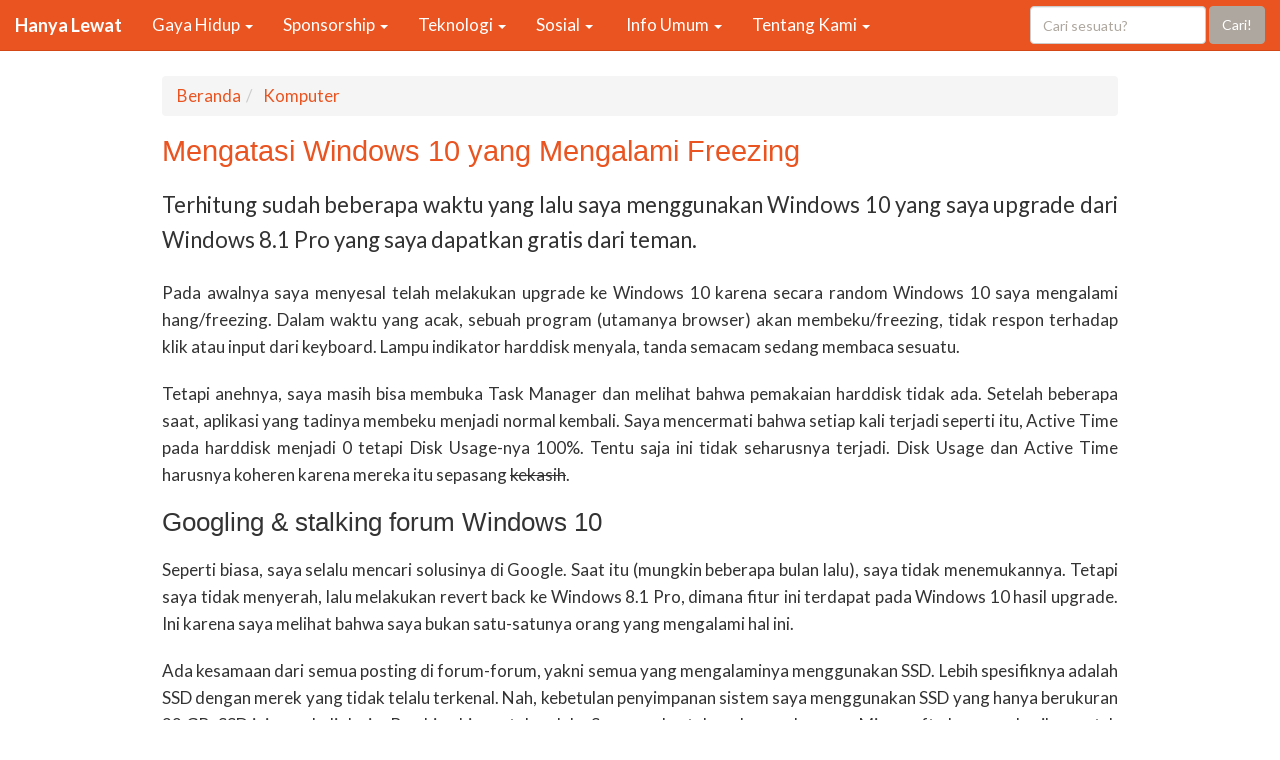

--- FILE ---
content_type: text/html; charset=UTF-8
request_url: https://hanyalewat.com/20164526-mengatasi-windows-10-yang-mengalami-freezing
body_size: 16332
content:
<!DOCTYPE html>
<html lang="en-US">
<head>
	<title>Mengatasi Komputer Windows 10 yang Lag/Freezing - HLDC</title>
	<meta name="viewport" content="width=device-width, initial-scale=1.0">
	<meta http-equiv="Content-Type" content="text/html; charset=UTF-8" />
	<meta http-equiv="Content-language" content="en-US" />
	<meta name="geo.country" content="ID" />
	<link rel="profile" href="http://gmpg.org/xfn/11" />
	<meta name='robots' content='index, follow, max-image-preview:large, max-snippet:-1, max-video-preview:-1' />

	<!-- This site is optimized with the Yoast SEO plugin v26.7 - https://yoast.com/wordpress/plugins/seo/ -->
	<meta name="description" content="Komputer Windows 10 anda sering hang/freezing tanpa sebab? Kemungkinan ada masalah dengan setting AHCI-nya." />
	<link rel="canonical" href="https://hanyalewat.com/20164526-mengatasi-windows-10-yang-mengalami-freezing" />
	<meta property="og:locale" content="en_US" />
	<meta property="og:type" content="article" />
	<meta property="og:title" content="Mengatasi Komputer Windows 10 yang Lag/Freezing - HLDC" />
	<meta property="og:description" content="Komputer Windows 10 anda sering hang/freezing tanpa sebab? Kemungkinan ada masalah dengan setting AHCI-nya." />
	<meta property="og:url" content="https://hanyalewat.com/20164526-mengatasi-windows-10-yang-mengalami-freezing" />
	<meta property="og:site_name" content="Hanya Lewat" />
	<meta property="article:publisher" content="https://www.facebook.com/hanyalewatblog" />
	<meta property="article:published_time" content="2016-01-10T00:07:25+00:00" />
	<meta property="article:modified_time" content="2024-12-24T02:34:48+00:00" />
	<meta property="og:image" content="https://hanyalewat.com/wp-content/uploads/2015/08/registry-editor-msi.jpg" />
	<meta property="og:image:width" content="694" />
	<meta property="og:image:height" content="522" />
	<meta property="og:image:type" content="image/jpeg" />
	<meta name="author" content="Iwan R." />
	<meta name="twitter:card" content="summary_large_image" />
	<meta name="twitter:creator" content="@IwanRestiono" />
	<meta name="twitter:site" content="@HanyaLewat" />
	<meta name="twitter:label1" content="Written by" />
	<meta name="twitter:data1" content="Iwan R." />
	<meta name="twitter:label2" content="Est. reading time" />
	<meta name="twitter:data2" content="3 minutes" />
	<script type="application/ld+json" class="yoast-schema-graph">{"@context":"https://schema.org","@graph":[{"@type":"Article","@id":"https://hanyalewat.com/20164526-mengatasi-windows-10-yang-mengalami-freezing#article","isPartOf":{"@id":"https://hanyalewat.com/20164526-mengatasi-windows-10-yang-mengalami-freezing"},"author":{"name":"Iwan R.","@id":"https://hanyalewat.com/#/schema/person/81fa8f517beaa55c45494f28e0c598a9"},"headline":"Mengatasi Windows 10 yang Mengalami Freezing","datePublished":"2016-01-10T00:07:25+00:00","dateModified":"2024-12-24T02:34:48+00:00","mainEntityOfPage":{"@id":"https://hanyalewat.com/20164526-mengatasi-windows-10-yang-mengalami-freezing"},"wordCount":533,"commentCount":13,"publisher":{"@id":"https://hanyalewat.com/#organization"},"image":{"@id":"https://hanyalewat.com/20164526-mengatasi-windows-10-yang-mengalami-freezing#primaryimage"},"thumbnailUrl":"https://hanyalewat.com/wp-content/uploads/2015/08/registry-editor-msi.jpg","keywords":["Windows 10"],"articleSection":["Komputer"],"inLanguage":"en-US","potentialAction":[{"@type":"CommentAction","name":"Comment","target":["https://hanyalewat.com/20164526-mengatasi-windows-10-yang-mengalami-freezing#respond"]}]},{"@type":"WebPage","@id":"https://hanyalewat.com/20164526-mengatasi-windows-10-yang-mengalami-freezing","url":"https://hanyalewat.com/20164526-mengatasi-windows-10-yang-mengalami-freezing","name":"Mengatasi Komputer Windows 10 yang Lag/Freezing - HLDC","isPartOf":{"@id":"https://hanyalewat.com/#website"},"primaryImageOfPage":{"@id":"https://hanyalewat.com/20164526-mengatasi-windows-10-yang-mengalami-freezing#primaryimage"},"image":{"@id":"https://hanyalewat.com/20164526-mengatasi-windows-10-yang-mengalami-freezing#primaryimage"},"thumbnailUrl":"https://hanyalewat.com/wp-content/uploads/2015/08/registry-editor-msi.jpg","datePublished":"2016-01-10T00:07:25+00:00","dateModified":"2024-12-24T02:34:48+00:00","description":"Komputer Windows 10 anda sering hang/freezing tanpa sebab? Kemungkinan ada masalah dengan setting AHCI-nya.","breadcrumb":{"@id":"https://hanyalewat.com/20164526-mengatasi-windows-10-yang-mengalami-freezing#breadcrumb"},"inLanguage":"en-US","potentialAction":[{"@type":"ReadAction","target":["https://hanyalewat.com/20164526-mengatasi-windows-10-yang-mengalami-freezing"]}]},{"@type":"ImageObject","inLanguage":"en-US","@id":"https://hanyalewat.com/20164526-mengatasi-windows-10-yang-mengalami-freezing#primaryimage","url":"https://hanyalewat.com/wp-content/uploads/2015/08/registry-editor-msi.jpg","contentUrl":"https://hanyalewat.com/wp-content/uploads/2015/08/registry-editor-msi.jpg","width":694,"height":522,"caption":"Registry Editor MSI Support"},{"@type":"BreadcrumbList","@id":"https://hanyalewat.com/20164526-mengatasi-windows-10-yang-mengalami-freezing#breadcrumb","itemListElement":[{"@type":"ListItem","position":1,"name":"Home","item":"https://hanyalewat.com/"},{"@type":"ListItem","position":2,"name":"Mengatasi Windows 10 yang Mengalami Freezing"}]},{"@type":"WebSite","@id":"https://hanyalewat.com/#website","url":"https://hanyalewat.com/","name":"Hanya Lewat","description":"Sekedar melihat, mendengar dan memikirkan","publisher":{"@id":"https://hanyalewat.com/#organization"},"potentialAction":[{"@type":"SearchAction","target":{"@type":"EntryPoint","urlTemplate":"https://hanyalewat.com/?s={search_term_string}"},"query-input":{"@type":"PropertyValueSpecification","valueRequired":true,"valueName":"search_term_string"}}],"inLanguage":"en-US"},{"@type":"Organization","@id":"https://hanyalewat.com/#organization","name":"Hanya Lewat Corp.","url":"https://hanyalewat.com/","logo":{"@type":"ImageObject","inLanguage":"en-US","@id":"https://hanyalewat.com/#/schema/logo/image/","url":"https://hanyalewat.com/wp-content/uploads/2013/07/hl128.png","contentUrl":"https://hanyalewat.com/wp-content/uploads/2013/07/hl128.png","width":128,"height":128,"caption":"Hanya Lewat Corp."},"image":{"@id":"https://hanyalewat.com/#/schema/logo/image/"},"sameAs":["https://www.facebook.com/hanyalewatblog","https://x.com/HanyaLewat","https://www.youtube.com/channel/UCFDYfOoH31jKBptL51CLGOg"]},{"@type":"Person","@id":"https://hanyalewat.com/#/schema/person/81fa8f517beaa55c45494f28e0c598a9","name":"Iwan R.","image":{"@type":"ImageObject","inLanguage":"en-US","@id":"https://hanyalewat.com/#/schema/person/image/","url":"https://secure.gravatar.com/avatar/5c63f22e7b059c51790f7c9684b6919a1c19742c9785be5991c6b14e77c118c2?s=96&d=mm&r=g","contentUrl":"https://secure.gravatar.com/avatar/5c63f22e7b059c51790f7c9684b6919a1c19742c9785be5991c6b14e77c118c2?s=96&d=mm&r=g","caption":"Iwan R."},"description":"Seorang yang percaya hari akhir dan mencari Tuhan melalui ilmu pengetahuan. Mengerti PHP, Wordpress dan Linux. Namun masih saja menggunakan Windows 10 sebagai sistem operasi utama. Mau tanya apa saja atau bahkan curhat sama penulis ini, hubungi saja melalui formulir kontak disini. Pasti dibalas, kok!","sameAs":["http://hanyalewat.com","https://x.com/IwanRestiono"]}]}</script>
	<!-- / Yoast SEO plugin. -->


<link rel='dns-prefetch' href='//www.googletagmanager.com' />
<link rel="alternate" title="oEmbed (JSON)" type="application/json+oembed" href="https://hanyalewat.com/wp-json/oembed/1.0/embed?url=https%3A%2F%2Fhanyalewat.com%2F20164526-mengatasi-windows-10-yang-mengalami-freezing" />
<link rel="alternate" title="oEmbed (XML)" type="text/xml+oembed" href="https://hanyalewat.com/wp-json/oembed/1.0/embed?url=https%3A%2F%2Fhanyalewat.com%2F20164526-mengatasi-windows-10-yang-mengalami-freezing&#038;format=xml" />
<style id='wp-img-auto-sizes-contain-inline-css' type='text/css'>
img:is([sizes=auto i],[sizes^="auto," i]){contain-intrinsic-size:3000px 1500px}
/*# sourceURL=wp-img-auto-sizes-contain-inline-css */
</style>
<style id='wp-block-library-inline-css' type='text/css'>
:root{--wp-block-synced-color:#7a00df;--wp-block-synced-color--rgb:122,0,223;--wp-bound-block-color:var(--wp-block-synced-color);--wp-editor-canvas-background:#ddd;--wp-admin-theme-color:#007cba;--wp-admin-theme-color--rgb:0,124,186;--wp-admin-theme-color-darker-10:#006ba1;--wp-admin-theme-color-darker-10--rgb:0,107,160.5;--wp-admin-theme-color-darker-20:#005a87;--wp-admin-theme-color-darker-20--rgb:0,90,135;--wp-admin-border-width-focus:2px}@media (min-resolution:192dpi){:root{--wp-admin-border-width-focus:1.5px}}.wp-element-button{cursor:pointer}:root .has-very-light-gray-background-color{background-color:#eee}:root .has-very-dark-gray-background-color{background-color:#313131}:root .has-very-light-gray-color{color:#eee}:root .has-very-dark-gray-color{color:#313131}:root .has-vivid-green-cyan-to-vivid-cyan-blue-gradient-background{background:linear-gradient(135deg,#00d084,#0693e3)}:root .has-purple-crush-gradient-background{background:linear-gradient(135deg,#34e2e4,#4721fb 50%,#ab1dfe)}:root .has-hazy-dawn-gradient-background{background:linear-gradient(135deg,#faaca8,#dad0ec)}:root .has-subdued-olive-gradient-background{background:linear-gradient(135deg,#fafae1,#67a671)}:root .has-atomic-cream-gradient-background{background:linear-gradient(135deg,#fdd79a,#004a59)}:root .has-nightshade-gradient-background{background:linear-gradient(135deg,#330968,#31cdcf)}:root .has-midnight-gradient-background{background:linear-gradient(135deg,#020381,#2874fc)}:root{--wp--preset--font-size--normal:16px;--wp--preset--font-size--huge:42px}.has-regular-font-size{font-size:1em}.has-larger-font-size{font-size:2.625em}.has-normal-font-size{font-size:var(--wp--preset--font-size--normal)}.has-huge-font-size{font-size:var(--wp--preset--font-size--huge)}.has-text-align-center{text-align:center}.has-text-align-left{text-align:left}.has-text-align-right{text-align:right}.has-fit-text{white-space:nowrap!important}#end-resizable-editor-section{display:none}.aligncenter{clear:both}.items-justified-left{justify-content:flex-start}.items-justified-center{justify-content:center}.items-justified-right{justify-content:flex-end}.items-justified-space-between{justify-content:space-between}.screen-reader-text{border:0;clip-path:inset(50%);height:1px;margin:-1px;overflow:hidden;padding:0;position:absolute;width:1px;word-wrap:normal!important}.screen-reader-text:focus{background-color:#ddd;clip-path:none;color:#444;display:block;font-size:1em;height:auto;left:5px;line-height:normal;padding:15px 23px 14px;text-decoration:none;top:5px;width:auto;z-index:100000}html :where(.has-border-color){border-style:solid}html :where([style*=border-top-color]){border-top-style:solid}html :where([style*=border-right-color]){border-right-style:solid}html :where([style*=border-bottom-color]){border-bottom-style:solid}html :where([style*=border-left-color]){border-left-style:solid}html :where([style*=border-width]){border-style:solid}html :where([style*=border-top-width]){border-top-style:solid}html :where([style*=border-right-width]){border-right-style:solid}html :where([style*=border-bottom-width]){border-bottom-style:solid}html :where([style*=border-left-width]){border-left-style:solid}html :where(img[class*=wp-image-]){height:auto;max-width:100%}:where(figure){margin:0 0 1em}html :where(.is-position-sticky){--wp-admin--admin-bar--position-offset:var(--wp-admin--admin-bar--height,0px)}@media screen and (max-width:600px){html :where(.is-position-sticky){--wp-admin--admin-bar--position-offset:0px}}

/*# sourceURL=wp-block-library-inline-css */
</style><style id='global-styles-inline-css' type='text/css'>
:root{--wp--preset--aspect-ratio--square: 1;--wp--preset--aspect-ratio--4-3: 4/3;--wp--preset--aspect-ratio--3-4: 3/4;--wp--preset--aspect-ratio--3-2: 3/2;--wp--preset--aspect-ratio--2-3: 2/3;--wp--preset--aspect-ratio--16-9: 16/9;--wp--preset--aspect-ratio--9-16: 9/16;--wp--preset--color--black: #000000;--wp--preset--color--cyan-bluish-gray: #abb8c3;--wp--preset--color--white: #ffffff;--wp--preset--color--pale-pink: #f78da7;--wp--preset--color--vivid-red: #cf2e2e;--wp--preset--color--luminous-vivid-orange: #ff6900;--wp--preset--color--luminous-vivid-amber: #fcb900;--wp--preset--color--light-green-cyan: #7bdcb5;--wp--preset--color--vivid-green-cyan: #00d084;--wp--preset--color--pale-cyan-blue: #8ed1fc;--wp--preset--color--vivid-cyan-blue: #0693e3;--wp--preset--color--vivid-purple: #9b51e0;--wp--preset--gradient--vivid-cyan-blue-to-vivid-purple: linear-gradient(135deg,rgb(6,147,227) 0%,rgb(155,81,224) 100%);--wp--preset--gradient--light-green-cyan-to-vivid-green-cyan: linear-gradient(135deg,rgb(122,220,180) 0%,rgb(0,208,130) 100%);--wp--preset--gradient--luminous-vivid-amber-to-luminous-vivid-orange: linear-gradient(135deg,rgb(252,185,0) 0%,rgb(255,105,0) 100%);--wp--preset--gradient--luminous-vivid-orange-to-vivid-red: linear-gradient(135deg,rgb(255,105,0) 0%,rgb(207,46,46) 100%);--wp--preset--gradient--very-light-gray-to-cyan-bluish-gray: linear-gradient(135deg,rgb(238,238,238) 0%,rgb(169,184,195) 100%);--wp--preset--gradient--cool-to-warm-spectrum: linear-gradient(135deg,rgb(74,234,220) 0%,rgb(151,120,209) 20%,rgb(207,42,186) 40%,rgb(238,44,130) 60%,rgb(251,105,98) 80%,rgb(254,248,76) 100%);--wp--preset--gradient--blush-light-purple: linear-gradient(135deg,rgb(255,206,236) 0%,rgb(152,150,240) 100%);--wp--preset--gradient--blush-bordeaux: linear-gradient(135deg,rgb(254,205,165) 0%,rgb(254,45,45) 50%,rgb(107,0,62) 100%);--wp--preset--gradient--luminous-dusk: linear-gradient(135deg,rgb(255,203,112) 0%,rgb(199,81,192) 50%,rgb(65,88,208) 100%);--wp--preset--gradient--pale-ocean: linear-gradient(135deg,rgb(255,245,203) 0%,rgb(182,227,212) 50%,rgb(51,167,181) 100%);--wp--preset--gradient--electric-grass: linear-gradient(135deg,rgb(202,248,128) 0%,rgb(113,206,126) 100%);--wp--preset--gradient--midnight: linear-gradient(135deg,rgb(2,3,129) 0%,rgb(40,116,252) 100%);--wp--preset--font-size--small: 13px;--wp--preset--font-size--medium: 20px;--wp--preset--font-size--large: 36px;--wp--preset--font-size--x-large: 42px;--wp--preset--spacing--20: 0.44rem;--wp--preset--spacing--30: 0.67rem;--wp--preset--spacing--40: 1rem;--wp--preset--spacing--50: 1.5rem;--wp--preset--spacing--60: 2.25rem;--wp--preset--spacing--70: 3.38rem;--wp--preset--spacing--80: 5.06rem;--wp--preset--shadow--natural: 6px 6px 9px rgba(0, 0, 0, 0.2);--wp--preset--shadow--deep: 12px 12px 50px rgba(0, 0, 0, 0.4);--wp--preset--shadow--sharp: 6px 6px 0px rgba(0, 0, 0, 0.2);--wp--preset--shadow--outlined: 6px 6px 0px -3px rgb(255, 255, 255), 6px 6px rgb(0, 0, 0);--wp--preset--shadow--crisp: 6px 6px 0px rgb(0, 0, 0);}:where(.is-layout-flex){gap: 0.5em;}:where(.is-layout-grid){gap: 0.5em;}body .is-layout-flex{display: flex;}.is-layout-flex{flex-wrap: wrap;align-items: center;}.is-layout-flex > :is(*, div){margin: 0;}body .is-layout-grid{display: grid;}.is-layout-grid > :is(*, div){margin: 0;}:where(.wp-block-columns.is-layout-flex){gap: 2em;}:where(.wp-block-columns.is-layout-grid){gap: 2em;}:where(.wp-block-post-template.is-layout-flex){gap: 1.25em;}:where(.wp-block-post-template.is-layout-grid){gap: 1.25em;}.has-black-color{color: var(--wp--preset--color--black) !important;}.has-cyan-bluish-gray-color{color: var(--wp--preset--color--cyan-bluish-gray) !important;}.has-white-color{color: var(--wp--preset--color--white) !important;}.has-pale-pink-color{color: var(--wp--preset--color--pale-pink) !important;}.has-vivid-red-color{color: var(--wp--preset--color--vivid-red) !important;}.has-luminous-vivid-orange-color{color: var(--wp--preset--color--luminous-vivid-orange) !important;}.has-luminous-vivid-amber-color{color: var(--wp--preset--color--luminous-vivid-amber) !important;}.has-light-green-cyan-color{color: var(--wp--preset--color--light-green-cyan) !important;}.has-vivid-green-cyan-color{color: var(--wp--preset--color--vivid-green-cyan) !important;}.has-pale-cyan-blue-color{color: var(--wp--preset--color--pale-cyan-blue) !important;}.has-vivid-cyan-blue-color{color: var(--wp--preset--color--vivid-cyan-blue) !important;}.has-vivid-purple-color{color: var(--wp--preset--color--vivid-purple) !important;}.has-black-background-color{background-color: var(--wp--preset--color--black) !important;}.has-cyan-bluish-gray-background-color{background-color: var(--wp--preset--color--cyan-bluish-gray) !important;}.has-white-background-color{background-color: var(--wp--preset--color--white) !important;}.has-pale-pink-background-color{background-color: var(--wp--preset--color--pale-pink) !important;}.has-vivid-red-background-color{background-color: var(--wp--preset--color--vivid-red) !important;}.has-luminous-vivid-orange-background-color{background-color: var(--wp--preset--color--luminous-vivid-orange) !important;}.has-luminous-vivid-amber-background-color{background-color: var(--wp--preset--color--luminous-vivid-amber) !important;}.has-light-green-cyan-background-color{background-color: var(--wp--preset--color--light-green-cyan) !important;}.has-vivid-green-cyan-background-color{background-color: var(--wp--preset--color--vivid-green-cyan) !important;}.has-pale-cyan-blue-background-color{background-color: var(--wp--preset--color--pale-cyan-blue) !important;}.has-vivid-cyan-blue-background-color{background-color: var(--wp--preset--color--vivid-cyan-blue) !important;}.has-vivid-purple-background-color{background-color: var(--wp--preset--color--vivid-purple) !important;}.has-black-border-color{border-color: var(--wp--preset--color--black) !important;}.has-cyan-bluish-gray-border-color{border-color: var(--wp--preset--color--cyan-bluish-gray) !important;}.has-white-border-color{border-color: var(--wp--preset--color--white) !important;}.has-pale-pink-border-color{border-color: var(--wp--preset--color--pale-pink) !important;}.has-vivid-red-border-color{border-color: var(--wp--preset--color--vivid-red) !important;}.has-luminous-vivid-orange-border-color{border-color: var(--wp--preset--color--luminous-vivid-orange) !important;}.has-luminous-vivid-amber-border-color{border-color: var(--wp--preset--color--luminous-vivid-amber) !important;}.has-light-green-cyan-border-color{border-color: var(--wp--preset--color--light-green-cyan) !important;}.has-vivid-green-cyan-border-color{border-color: var(--wp--preset--color--vivid-green-cyan) !important;}.has-pale-cyan-blue-border-color{border-color: var(--wp--preset--color--pale-cyan-blue) !important;}.has-vivid-cyan-blue-border-color{border-color: var(--wp--preset--color--vivid-cyan-blue) !important;}.has-vivid-purple-border-color{border-color: var(--wp--preset--color--vivid-purple) !important;}.has-vivid-cyan-blue-to-vivid-purple-gradient-background{background: var(--wp--preset--gradient--vivid-cyan-blue-to-vivid-purple) !important;}.has-light-green-cyan-to-vivid-green-cyan-gradient-background{background: var(--wp--preset--gradient--light-green-cyan-to-vivid-green-cyan) !important;}.has-luminous-vivid-amber-to-luminous-vivid-orange-gradient-background{background: var(--wp--preset--gradient--luminous-vivid-amber-to-luminous-vivid-orange) !important;}.has-luminous-vivid-orange-to-vivid-red-gradient-background{background: var(--wp--preset--gradient--luminous-vivid-orange-to-vivid-red) !important;}.has-very-light-gray-to-cyan-bluish-gray-gradient-background{background: var(--wp--preset--gradient--very-light-gray-to-cyan-bluish-gray) !important;}.has-cool-to-warm-spectrum-gradient-background{background: var(--wp--preset--gradient--cool-to-warm-spectrum) !important;}.has-blush-light-purple-gradient-background{background: var(--wp--preset--gradient--blush-light-purple) !important;}.has-blush-bordeaux-gradient-background{background: var(--wp--preset--gradient--blush-bordeaux) !important;}.has-luminous-dusk-gradient-background{background: var(--wp--preset--gradient--luminous-dusk) !important;}.has-pale-ocean-gradient-background{background: var(--wp--preset--gradient--pale-ocean) !important;}.has-electric-grass-gradient-background{background: var(--wp--preset--gradient--electric-grass) !important;}.has-midnight-gradient-background{background: var(--wp--preset--gradient--midnight) !important;}.has-small-font-size{font-size: var(--wp--preset--font-size--small) !important;}.has-medium-font-size{font-size: var(--wp--preset--font-size--medium) !important;}.has-large-font-size{font-size: var(--wp--preset--font-size--large) !important;}.has-x-large-font-size{font-size: var(--wp--preset--font-size--x-large) !important;}
/*# sourceURL=global-styles-inline-css */
</style>

<style id='classic-theme-styles-inline-css' type='text/css'>
/*! This file is auto-generated */
.wp-block-button__link{color:#fff;background-color:#32373c;border-radius:9999px;box-shadow:none;text-decoration:none;padding:calc(.667em + 2px) calc(1.333em + 2px);font-size:1.125em}.wp-block-file__button{background:#32373c;color:#fff;text-decoration:none}
/*# sourceURL=/wp-includes/css/classic-themes.min.css */
</style>
<link rel='stylesheet' id='united-css-css' href='https://hanyalewat.com/wp-content/themes/hanyalewat/assets/css/united.css' type='text/css' media='all' />
<link rel='stylesheet' id='main-style-css' href='https://hanyalewat.com/wp-content/themes/hanyalewat/style.css' type='text/css' media='all' />
<script type="text/javascript" src="https://hanyalewat.com/wp-includes/js/jquery/jquery.min.js" id="jquery-core-js"></script>
<script type="text/javascript" src="https://hanyalewat.com/wp-includes/js/jquery/jquery-migrate.min.js" id="jquery-migrate-js"></script>
<link rel="https://api.w.org/" href="https://hanyalewat.com/wp-json/" /><link rel="alternate" title="JSON" type="application/json" href="https://hanyalewat.com/wp-json/wp/v2/posts/4526" /><link rel='shortlink' href='https://hanyalewat.com/?p=4526' />

<!-- This site is using AdRotate v5.17.2 to display their advertisements - https://ajdg.solutions/ -->
<!-- AdRotate CSS -->
<style type="text/css" media="screen">
	.g { margin:0px; padding:0px; overflow:hidden; line-height:1; zoom:1; }
	.g img { height:auto; }
	.g-col { position:relative; float:left; }
	.g-col:first-child { margin-left: 0; }
	.g-col:last-child { margin-right: 0; }
	.g-1 { margin:0px 1px 1px 1px; }
	.g-2 { margin:0px 1px 1px 1px; }
	.g-3 { margin:0px 1px 1px 1px; }
	.g-4 { margin:0px 1px 1px 1px; }
	@media only screen and (max-width: 480px) {
		.g-col, .g-dyn, .g-single { width:100%; margin-left:0; margin-right:0; }
	}
</style>
<!-- /AdRotate CSS -->

<meta name="generator" content="Site Kit by Google 1.170.0" /><meta http-equiv="X-XRDS-Location" content="https://hanyalewat.com/?xrds" />
<meta http-equiv="X-Yadis-Location" content="https://hanyalewat.com/?xrds" />
<link rel='stylesheet' id='yarppRelatedCss-css' href='https://hanyalewat.com/wp-content/plugins/yet-another-related-posts-plugin/style/related.css' type='text/css' media='all' />
</head>
<body>
<!-- adnow-verification-code:bc6cb121f6e6fff7af4822ae0f46b4b2 -->
<div id="fb-root"></div>
<script>!function(e,n,t){var o,c=e.getElementsByTagName(n)[0];e.getElementById(t)||(o=e.createElement(n),o.id=t,o.src="//connect.facebook.net/en_US/sdk.js#xfbml=1&version=v2.3&appId=303936469749744",c.parentNode.insertBefore(o,c))}(document,"script","facebook-jssdk");</script>
<!--<script>window.fbAsyncInit=function(){FB.init({appId:"303936469749744",xfbml:!0,version:"v2.3"})},function(e,n,t){var o,c=e.getElementsByTagName(n)[0];e.getElementById(t)||(o=e.createElement(n),o.id=t,o.src="//connect.facebook.net/en_US/sdk.js",c.parentNode.insertBefore(o,c))}(document,"script","facebook-jssdk");</script>-->
<!-- navbar -->
<nav class="navbar navbar-fixed-top navbar-default" role="navigation">
  <div class="container-fluid">
  <!-- Brand and toggle get grouped for better mobile display -->
  <div class="navbar-header">
    <button type="button" class="navbar-toggle" data-toggle="collapse" data-target=".navbar-ex1-collapse">
      <span class="sr-only">Toggle navigation</span>
      <span class="icon-bar"></span>
      <span class="icon-bar"></span>
      <span class="icon-bar"></span>
    </button>
    <a class="navbar-brand" href="https://hanyalewat.com">Hanya Lewat</a>
  </div>
  <div id="bs-example-navbar-collapse-1" class="collapse navbar-collapse navbar-ex1-collapse"><ul class="nav navbar-nav"><li id="menu-item-1826" class="menu-item menu-item-type-taxonomy menu-item-object-category menu-item-has-children menu-item-1826 dropdown"><a title="Gaya Hidup" href="#" data-toggle="dropdown" class="dropdown-toggle" aria-haspopup="true">Gaya Hidup <span class="caret"></span></a>
<ul role="menu" class=" dropdown-menu">
	<li id="menu-item-1832" class="menu-item menu-item-type-taxonomy menu-item-object-category menu-item-1832"><a title="Out of The Box" href="https://hanyalewat.com/category/out-of-the-box">Out of The Box</a></li>
	<li id="menu-item-1827" class="menu-item menu-item-type-taxonomy menu-item-object-category menu-item-1827"><a title="Kesehatan" href="https://hanyalewat.com/category/gaya-hidup/kesehatan">Kesehatan</a></li>
</ul>
</li>
<li id="menu-item-4854" class="menu-item menu-item-type- menu-item-object- menu-item-has-children menu-item-4854 dropdown"><a title="Sponsorship" href="#" data-toggle="dropdown" class="dropdown-toggle" aria-haspopup="true">Sponsorship <span class="caret"></span></a>
<ul role="menu" class=" dropdown-menu">
	<li id="menu-item-5074" class="menu-item menu-item-type-custom menu-item-object-custom menu-item-5074"><a title="Content Placement" href="https://hanyalewat.com/tag/content-placement">Content Placement</a></li>
</ul>
</li>
<li id="menu-item-1828" class="menu-item menu-item-type-taxonomy menu-item-object-category current-post-ancestor menu-item-has-children menu-item-1828 dropdown"><a title="Teknologi" href="#" data-toggle="dropdown" class="dropdown-toggle" aria-haspopup="true">Teknologi <span class="caret"></span></a>
<ul role="menu" class=" dropdown-menu">
	<li id="menu-item-1835" class="menu-item menu-item-type-taxonomy menu-item-object-category menu-item-1835"><a title="Fakta Ilmiah" href="https://hanyalewat.com/category/fakta-ilmiah">Fakta Ilmiah</a></li>
	<li id="menu-item-1829" class="menu-item menu-item-type-taxonomy menu-item-object-category current-post-ancestor current-menu-parent current-post-parent menu-item-1829"><a title="Komputer" href="https://hanyalewat.com/category/teknologi/komputer">Komputer</a></li>
	<li id="menu-item-1834" class="menu-item menu-item-type-taxonomy menu-item-object-category menu-item-1834"><a title="Internet &amp; Web" href="https://hanyalewat.com/category/internet-web">Internet &#038; Web</a></li>
	<li id="menu-item-1833" class="menu-item menu-item-type-taxonomy menu-item-object-category menu-item-1833"><a title="Lain-lain" href="https://hanyalewat.com/category/lain">Lain-lain</a></li>
</ul>
</li>
<li id="menu-item-1830" class="menu-item menu-item-type-taxonomy menu-item-object-category menu-item-has-children menu-item-1830 dropdown"><a title="Sosial" href="#" data-toggle="dropdown" class="dropdown-toggle" aria-haspopup="true">Sosial <span class="caret"></span></a>
<ul role="menu" class=" dropdown-menu">
	<li id="menu-item-2379" class="menu-item menu-item-type-taxonomy menu-item-object-category menu-item-2379"><a title="Budaya" href="https://hanyalewat.com/category/sosial/budaya">Budaya</a></li>
	<li id="menu-item-1831" class="menu-item menu-item-type-taxonomy menu-item-object-category menu-item-1831"><a title="Cinta &amp; Persahabatan" href="https://hanyalewat.com/category/sosial/cinta">Cinta &#038; Persahabatan</a></li>
	<li id="menu-item-2380" class="menu-item menu-item-type-taxonomy menu-item-object-category menu-item-2380"><a title="Sejarah" href="https://hanyalewat.com/category/sosial/sejarah">Sejarah</a></li>
</ul>
</li>
<li id="menu-item-2374" class="menu-item menu-item-type-post_type menu-item-object-page menu-item-has-children menu-item-2374 dropdown"><a title="Info Umum" href="#" data-toggle="dropdown" class="dropdown-toggle" aria-haspopup="true"><span class="glyphicon Informasi Umum untuk Pengunjung Hanya Lewat"></span>&nbsp;Info Umum <span class="caret"></span></a>
<ul role="menu" class=" dropdown-menu">
	<li id="menu-item-2375" class="menu-item menu-item-type-post_type menu-item-object-page menu-item-2375"><a title="Alamat Polisi DIY" href="https://hanyalewat.com/informasi/daftar-alamat-dan-telepon-kantor-polisi-di-yogyakarta"><span class="glyphicon Daftar Alamat dan Telepon Kantor Polisi di Yogyakarta"></span>&nbsp;Alamat Polisi DIY</a></li>
	<li id="menu-item-2377" class="menu-item menu-item-type-post_type menu-item-object-page menu-item-2377"><a title="Alamat Kantor Pos DIY" href="https://hanyalewat.com/informasi/daftar-alamat-kantor-pos-di-yogyakarta"><span class="glyphicon Daftar Alamat Kantor Pos di Yogyakarta"></span>&nbsp;Alamat Kantor Pos DIY</a></li>
	<li id="menu-item-2376" class="menu-item menu-item-type-post_type menu-item-object-page menu-item-2376"><a title="Rekening Penipu 2012" href="https://hanyalewat.com/informasi/daftar-nomor-rekening-penipu-tahun-2012"><span class="glyphicon Daftar Nomor Rekening Penipu Tahun 2012"></span>&nbsp;Rekening Penipu 2012</a></li>
</ul>
</li>
<li id="menu-item-2378" class="menu-item menu-item-type-custom menu-item-object-custom menu-item-has-children menu-item-2378 dropdown"><a title="Tentang Kami" href="#" data-toggle="dropdown" class="dropdown-toggle" aria-haspopup="true">Tentang Kami <span class="caret"></span></a>
<ul role="menu" class=" dropdown-menu">
	<li id="menu-item-6212" class="menu-item menu-item-type-post_type menu-item-object-page menu-item-6212"><a title="Plugin Kawal Corona" href="https://hanyalewat.com/plugin-data-kawal-corona">Plugin Kawal Corona</a></li>
	<li id="menu-item-2953" class="menu-item menu-item-type-post_type menu-item-object-page menu-item-2953"><a title="Artikel VPS" href="https://hanyalewat.com/informasi/artikel-vps">Artikel VPS</a></li>
	<li id="menu-item-1825" class="menu-item menu-item-type-post_type menu-item-object-page menu-item-1825"><a title="Jasa Pasang Iklan" href="https://hanyalewat.com/pasang-iklan"><span class="glyphicon Mau pasang iklan di Hanya Lewat?"></span>&nbsp;Jasa Pasang Iklan</a></li>
	<li id="menu-item-2683" class="menu-item menu-item-type-post_type menu-item-object-page menu-item-2683"><a title="Lenovo A706" href="https://hanyalewat.com/informasi/lenovo-a706">Lenovo A706</a></li>
	<li id="menu-item-1823" class="menu-item menu-item-type-post_type menu-item-object-page menu-item-1823"><a title="Siapakah kami?" href="https://hanyalewat.com/tentang"><span class="glyphicon Tentang Kami"></span>&nbsp;Siapakah kami?</a></li>
</ul>
</li>
</ul><form class="hidden-xs hidden-md hidden-sm navbar-form navbar-right" role="search" method="get" action="https://hanyalewat.com">
			<div class="form-group"><input type="text" class="form-control" name="s" placeholder="Cari sesuatu?"></div>
			<button type="submit" class="btn btn-default">Cari!</button>
			</form></div> </div>
</nav>
<!--end of navbar-->
<!--adrotate--><!-- Either there are no banners, they are disabled or none qualified for this location! -->	<div class="container">
<div class="row">
	<div class="col-md-12">
		<!--<div class="alert alert-danger">
			Sehubungan dengan mewabahnya COVID-19, <strong>tolong untuk tetap di rumah, apartemen, kost atau kontrakan kalian!</strong><br />Kapan lagi rebahan bisa menyelamatkan dunia, eh?
		</div>-->
	</div>
	<div class="col-md-12">
		   	<div class="post clearfix">
		<ol itemscope itemtype="http://schema.org/BreadcrumbList" class="breadcrumb"><li itemprop="itemListElement" itemscope itemtype="http://schema.org/ListItem">
		<a itemprop="item" href="https://hanyalewat.com">
			<span itemprop="name">Beranda</span>
			<meta itemprop="position" content="1" />
		</a>
	</li><li itemprop="itemListElement" itemscope itemtype="http://schema.org/ListItem">
					<a itemprop="item" href="https://hanyalewat.com/category/teknologi/komputer">
						<span itemprop="name">Komputer</span>
						<meta itemprop="position" content="2" />
					</a>
				</li></ol>		<h1><a href="https://hanyalewat.com/20164526-mengatasi-windows-10-yang-mengalami-freezing" title="Mengatasi Windows 10 yang Mengalami Freezing">Mengatasi Windows 10 yang Mengalami Freezing</a></h1>
		<!--adrotate--><!-- Either there are no banners, they are disabled or none qualified for this location! -->		<p class="lead">Terhitung sudah beberapa waktu yang lalu saya menggunakan Windows 10 yang saya upgrade dari Windows 8.1 Pro yang saya dapatkan gratis dari teman.<span id="more-4526"></span></p>
<p>Pada awalnya saya menyesal telah melakukan upgrade ke Windows 10 karena secara random Windows 10 saya mengalami hang/freezing. Dalam waktu yang acak, sebuah program (utamanya browser) akan membeku/freezing, tidak respon terhadap klik atau input dari keyboard. Lampu indikator harddisk menyala, tanda semacam sedang membaca sesuatu.</p>
<p>Tetapi anehnya, saya masih bisa membuka Task Manager dan melihat bahwa pemakaian harddisk tidak ada. Setelah beberapa saat, aplikasi yang tadinya membeku menjadi normal kembali. Saya mencermati bahwa setiap kali terjadi seperti itu, Active Time pada harddisk menjadi 0 tetapi Disk Usage-nya 100%. Tentu saja ini tidak seharusnya terjadi. Disk Usage dan Active Time harusnya koheren karena mereka itu sepasang <del datetime="2016-01-10T17:03:32+00:00">kekasih</del>.</p>
<h2>Googling &#038; stalking forum Windows 10</h2>
<p>Seperti biasa, saya selalu mencari solusinya di Google. Saat itu (mungkin beberapa bulan lalu), saya tidak menemukannya. Tetapi saya tidak menyerah, lalu melakukan revert back ke Windows 8.1 Pro, dimana fitur ini terdapat pada Windows 10 hasil upgrade. Ini karena saya melihat bahwa saya bukan satu-satunya orang yang mengalami hal ini. </p>
<p>Ada kesamaan dari semua posting di forum-forum, yakni semua yang mengalaminya menggunakan SSD. Lebih spesifiknya adalah SSD dengan merek yang tidak telalu terkenal. Nah, kebetulan penyimpanan sistem saya menggunakan SSD yang hanya berukuran 32 GB. SSD ini saya beli dari e-Bay kira-kira setahun lalu. Saya pun bertahan dengan harapan Microsoft akan memberikan patch atau solusinya bisa datang dari orang-orang di forum.</p>
<h2>Solusi datang di kemudian hari</h2>
<p>Selama beberapa bulan, saya terus melakukan update. Harapan saya adalah Microsoft telah melakukan patch. Namun tetap tidak ada perbedaan. Beberapa hari lalu saya coba browsing lagi, siapa tahu sudah ada orang yang telah memecahkan masalah ini. Saya menemukan sebuah artikel di forum <a href="https://superuser.com/questions/959552/diagnosing-100-percent-disk-usage-in-windows-10" target="_blank" rel="noopener noreferrer">Superuser ini</a>. Solusi ini tampaknya menjanjikan. Saya pun menelusuri tautan yang diberikan dan sampailah saya pada halaman <a href="https://web.archive.org/web/20201112004302/https://support.microsoft.com/en-us/help/3083595/task-manager-might-show-100-disk-utilization-on-windows-10-devices-wit" target="_blank" rel="noopener noreferrer">Support Microsot</a>.</p>
<p>Jika familiar dengan bahasa Inggris, silahkan buka link diatas untuk mengetahui bagaimana cara memperbaiki Windows 10 anda supaya tidak hang/freezing lagi. Namun jika kamu tidak familiar dengan bahasa Inggris, berikut adalah yang saya lakukan dan ternyata berhasil:</p>
<p>Buka <em>Device Manager</em>, cara cepatnya adalah klik kanan pada tombol Start, lalu klik Device Manager. Kamu pasti tahu dimana tombol Start, kan?</p>
<p><img fetchpriority="high" decoding="async" src="https://hanyalewat.com/wp-content/uploads/2015/08/device_manager_ide.jpg" alt="Device Manager" width="788" height="577" class="aligncenter size-full wp-image-5197" /></p>
<p>Klik kiri pada <em>IDE ATA/ATAPI Controllers</em>, lalu akan muncul <em>Standard SATA AHCI Controller</em>. Klik kanan lalu pilih Properties (1). Klik pada tab Details, lalu pilih Device instance path (2) pada menu dropdown. Klik kanan pada nilai lalu pilih <em>Copy</em> (3). Buka Notepad dan Paste data tersebut karena akan digunakan nantinya.</p>
<p>Setelah itu buka Registry Editor. Klik pada Search (tanda loop di sebelah start) lalu ketik Regedit. Setelah muncul, klik kanan dan Run as Administrator. Setelah itu navigasikan ke folder berikut:</p>
<p><strong>HKEY_LOCAL_MACHINE\System\CurrentControlSet\Enum\&lt;AHCI Controller&gt;\Device Parameters\Interrupt Management\MessageSignaledInterruptProperties</strong></p>
<p>Silahkan ganti &lt;AHCI Controller&gt; dengan data yang didapat dari <em>Driver Details</em> tadi. Sesuaikan dengan data yang itu, pastikan kamu berada di folder yang sesuai. Contohnya seperti gambar dibawah ini.</p>
<p><img decoding="async" src="https://hanyalewat.com/wp-content/uploads/2015/08/registry-editor-msi.jpg" alt="Registry Editor MSI Support" width="694" height="522" class="aligncenter size-full wp-image-5198" /></p>
<p>Setelah itu klik pada <em>value</em> <strong>MSISupported</strong> lalu ganti menjadi 0. Klik OK, tutup Registry Editor dan silahkan restart PC/Laptop kamu. Dan VOILA! Komputer Windows 10 kamu tidak akan lag atau freezing lagi. Problem solved! Setidaknya begitu kejadiannya di laptop saya. Selamat mencoba!</p>
				<div class="text-right">
			<small>Artikel ini diterbitkan pada <time itemprop="dateCreated" class="entry-date" datetime="2016-01-10T07:07:25+07:00">10/01/2016 oleh Iwan R.</time></small>
		</div>
		<div class='yarpp yarpp-related yarpp-related-website yarpp-template-yarpp-template-hanyalewat'>
<div class="panel panel-success">
	<div class="panel-heading"><h4 style="margin:0;padding:0">Artikel yang terkait&nbsp;<span class="glyphicon glyphicon-random"></span></h4></div>
	<div class="list-group">
					<a class="list-group-item" href="https://hanyalewat.com/20204518-5-cara-mengambil-screenshot-pada-windows-10" rel="bookmark" title="5 Cara Mengambil Screenshot pada Windows 10">5 Cara Mengambil Screenshot pada Windows 10</a>
					<a class="list-group-item" href="https://hanyalewat.com/20142436-pasangan-mudah-cemburu" rel="bookmark" title="Mengatasi Pasangan yang Mudah Cemburu">Mengatasi Pasangan yang Mudah Cemburu</a>
					<a class="list-group-item" href="https://hanyalewat.com/2013193-ultimate-windows-customizer-menyesuaikan-windows-7" rel="bookmark" title="Ultimate Windows Customizer, Menyesuaikan Windows 7">Ultimate Windows Customizer, Menyesuaikan Windows 7</a>
					<a class="list-group-item" href="https://hanyalewat.com/2020628-mengganti-nama-komputer-windows-10" rel="bookmark" title="Mengganti Nama Komputer Windows 10">Mengganti Nama Komputer Windows 10</a>
					<a class="list-group-item" href="https://hanyalewat.com/20141337-cara-aman-rooting-lenovo-a706-armani" rel="bookmark" title="Cara Aman Rooting Lenovo A706 Armani">Cara Aman Rooting Lenovo A706 Armani</a>
			</div>
</div>
<div class="clearfix"></div>
</div>
		<div class="row">
			<div class="col-md-12">
				<div class="well well-sm" id="authorarea">
					<img alt='' src='https://secure.gravatar.com/avatar/5c63f22e7b059c51790f7c9684b6919a1c19742c9785be5991c6b14e77c118c2?s=125&#038;d=mm&#038;r=g' srcset='https://secure.gravatar.com/avatar/5c63f22e7b059c51790f7c9684b6919a1c19742c9785be5991c6b14e77c118c2?s=250&#038;d=mm&#038;r=g 2x' class='avatar avatar-125 photo' height='125' width='125' decoding='async'/>					<div class="authorinfo clearfix">
						<h4><a href="https://hanyalewat.com/author/iwan" title="Posts by Iwan R." rel="author">Iwan R.</a></h4>
						<p>Seorang yang percaya hari akhir dan mencari Tuhan melalui ilmu pengetahuan. Mengerti PHP, Wordpress dan Linux. Namun masih saja menggunakan Windows 10 sebagai sistem operasi utama. Mau tanya apa saja atau bahkan curhat sama penulis ini, hubungi saja melalui formulir kontak <a href="https://hanyalewat.id/kontak">disini</a>. Pasti dibalas, kok!</p>
					</div>
				</div>
			</div>
		</div>
		<div class="row">
	<div class="col-md-4 text-center">
		<!-- Either there are no banners, they are disabled or none qualified for this location! -->	</div>
	<div class="col-md-4">
		<!-- Either there are no banners, they are disabled or none qualified for this location! -->	</div>
	<div class="col-md-4">
		<!-- Either there are no banners, they are disabled or none qualified for this location! -->	</div>
</div>
<div class="clearfix"></div>		
<!-- You can start editing here. -->
    <a name="comments"></a>
	<h2>Ada 13 pendapat pembaca</h2>
	<p><small>Dibawah ini adalah pendapat yang dikirimkan pembaca atas artikel ini. Negara Kesatuan Republik Indonesia adalah negara bebas, anda boleh menulis apa saja asal mampu mempertanggungjawabkannya. Kami menerima kritik dan saran namun tidak menerima caci maki. Hidup cuma sekali, jangan sia-siakan hanya untuk menyakiti hati orang lain.</small></p>
	<div class="navigation">
		<div class="alignleft"></div>
		<div class="alignright"></div>
	</div>

	<ol class="commentlist">
			<li class="comment even thread-even depth-1" id="li-comment-4458">
		<div class="panel panel-comment" id="comment-4458" class="clear">
						<p>
				<div class="btn btn-default btn-xs pull-right">
					<a rel="nofollow" class="comment-reply-login" href="https://hanyalewat.com/masuk?redirect_to=https%3A%2F%2Fhanyalewat.com%2F20164526-mengatasi-windows-10-yang-mengalami-freezing">Log in to Reply</a>				</div>
				<img alt='' src='https://secure.gravatar.com/avatar/af70fcf794756b4e404fdaeb7cdc584822a1f15bff48a79be349da88fcc66278?s=16&#038;d=mm&#038;r=g' srcset='https://secure.gravatar.com/avatar/af70fcf794756b4e404fdaeb7cdc584822a1f15bff48a79be349da88fcc66278?s=32&#038;d=mm&#038;r=g 2x' class='avatar avatar-16 photo' height='16' width='16' loading='lazy' decoding='async'/>				<span class="fn">luthfi</span>:
			</p>
			<p>Di laptop saya tidak ada AHCI Controller. bagaimana solusinya?</p>
		</div>
<ul class="children">
	<li class="comment odd alt depth-2" id="li-comment-4793">
		<div class="panel panel-comment" id="comment-4793" class="clear">
						<p>
				<div class="btn btn-default btn-xs pull-right">
					<a rel="nofollow" class="comment-reply-login" href="https://hanyalewat.com/masuk?redirect_to=https%3A%2F%2Fhanyalewat.com%2F20164526-mengatasi-windows-10-yang-mengalami-freezing">Log in to Reply</a>				</div>
				<img alt='' src='https://secure.gravatar.com/avatar/e1c41ede08afd60f59e5997042b92e4ae461290d1efcb006ef7c464fa4f69ce8?s=16&#038;d=mm&#038;r=g' srcset='https://secure.gravatar.com/avatar/e1c41ede08afd60f59e5997042b92e4ae461290d1efcb006ef7c464fa4f69ce8?s=32&#038;d=mm&#038;r=g 2x' class='avatar avatar-16 photo' height='16' width='16' loading='lazy' decoding='async'/>				<span class="fn">Ismail</span>:
			</p>
			<p>Coba baca baik-baik langkah pertamaa mas, ganti  dengan data yang didapat dari Driver Details tadi</p>
		</div>
</li><!-- #comment-## -->
</ul><!-- .children -->
</li><!-- #comment-## -->
	<li class="comment even thread-odd thread-alt depth-1" id="li-comment-4763">
		<div class="panel panel-comment" id="comment-4763" class="clear">
						<p>
				<div class="btn btn-default btn-xs pull-right">
					<a rel="nofollow" class="comment-reply-login" href="https://hanyalewat.com/masuk?redirect_to=https%3A%2F%2Fhanyalewat.com%2F20164526-mengatasi-windows-10-yang-mengalami-freezing">Log in to Reply</a>				</div>
				<img alt='' src='https://secure.gravatar.com/avatar/65bf1fd6864d5a29cf6203f6f16ab72c13d34fc3b49ed11bf2c7e658a97b9f47?s=16&#038;d=mm&#038;r=g' srcset='https://secure.gravatar.com/avatar/65bf1fd6864d5a29cf6203f6f16ab72c13d34fc3b49ed11bf2c7e658a97b9f47?s=32&#038;d=mm&#038;r=g 2x' class='avatar avatar-16 photo' height='16' width='16' loading='lazy' decoding='async'/>				<span class="fn"><a href="https://makharyacargosurabaya.com/" class="url" rel="ugc external nofollow">rizal fatahillah</a></span>:
			</p>
			<p>cara mematikan update otomatis di windows 10 gimana ya gan</p>
		</div>
</li><!-- #comment-## -->
	<li class="comment odd alt thread-even depth-1" id="li-comment-4787">
		<div class="panel panel-comment" id="comment-4787" class="clear">
						<p>
				<div class="btn btn-default btn-xs pull-right">
					<a rel="nofollow" class="comment-reply-login" href="https://hanyalewat.com/masuk?redirect_to=https%3A%2F%2Fhanyalewat.com%2F20164526-mengatasi-windows-10-yang-mengalami-freezing">Log in to Reply</a>				</div>
				<img alt='' src='https://secure.gravatar.com/avatar/09133c63776c61455871bc23f052e294f026f94ad52d96c0371939583fa003df?s=16&#038;d=mm&#038;r=g' srcset='https://secure.gravatar.com/avatar/09133c63776c61455871bc23f052e294f026f94ad52d96c0371939583fa003df?s=32&#038;d=mm&#038;r=g 2x' class='avatar avatar-16 photo' height='16' width='16' loading='lazy' decoding='async'/>				<span class="fn">farhan</span>:
			</p>
			<p>bang btw masih tetep disk nya 100% padahal baru startup bgt, laptop jd cepet panas</p>
		</div>
</li><!-- #comment-## -->
	<li class="comment even thread-odd thread-alt depth-1" id="li-comment-4795">
		<div class="panel panel-comment" id="comment-4795" class="clear">
						<p>
				<div class="btn btn-default btn-xs pull-right">
					<a rel="nofollow" class="comment-reply-login" href="https://hanyalewat.com/masuk?redirect_to=https%3A%2F%2Fhanyalewat.com%2F20164526-mengatasi-windows-10-yang-mengalami-freezing">Log in to Reply</a>				</div>
				<img alt='' src='https://secure.gravatar.com/avatar/098b68191c538f9d34317d8c700c5757bddf01ae0d6c800d71bfa9900e2ff4d8?s=16&#038;d=mm&#038;r=g' srcset='https://secure.gravatar.com/avatar/098b68191c538f9d34317d8c700c5757bddf01ae0d6c800d71bfa9900e2ff4d8?s=32&#038;d=mm&#038;r=g 2x' class='avatar avatar-16 photo' height='16' width='16' loading='lazy' decoding='async'/>				<span class="fn">Yudhies</span>:
			</p>
			<p>Thanks gan infonya,</p>
		</div>
</li><!-- #comment-## -->
	<li class="comment odd alt thread-even depth-1" id="li-comment-4797">
		<div class="panel panel-comment" id="comment-4797" class="clear">
						<p>
				<div class="btn btn-default btn-xs pull-right">
					<a rel="nofollow" class="comment-reply-login" href="https://hanyalewat.com/masuk?redirect_to=https%3A%2F%2Fhanyalewat.com%2F20164526-mengatasi-windows-10-yang-mengalami-freezing">Log in to Reply</a>				</div>
				<img alt='' src='https://secure.gravatar.com/avatar/cd95fe6fe2c148ff63977f31b0dc0f8a701656bb9f48a95bd3839453e61c65ae?s=16&#038;d=mm&#038;r=g' srcset='https://secure.gravatar.com/avatar/cd95fe6fe2c148ff63977f31b0dc0f8a701656bb9f48a95bd3839453e61c65ae?s=32&#038;d=mm&#038;r=g 2x' class='avatar avatar-16 photo' height='16' width='16' loading='lazy' decoding='async'/>				<span class="fn">wali</span>:
			</p>
			<p>gan knp ketika di restart and update lalu laptop gabisa masuk ya, diagnosing your pc terus, automatic repair, sampe akhirnya pilih di restore kemudian baru bisa masuk, tpi MSISupported jadi 1 lagi, begitu terus berulang2</p>
		</div>
</li><!-- #comment-## -->
	<li class="comment even thread-odd thread-alt depth-1" id="li-comment-5306">
		<div class="panel panel-comment" id="comment-5306" class="clear">
						<p>
				<div class="btn btn-default btn-xs pull-right">
					<a rel="nofollow" class="comment-reply-login" href="https://hanyalewat.com/masuk?redirect_to=https%3A%2F%2Fhanyalewat.com%2F20164526-mengatasi-windows-10-yang-mengalami-freezing">Log in to Reply</a>				</div>
				<img alt='' src='https://secure.gravatar.com/avatar/5c5fce65f75fc42db330f4e1e2ecaeb7c58725929fc1b3154dffe92f0fee09d9?s=16&#038;d=mm&#038;r=g' srcset='https://secure.gravatar.com/avatar/5c5fce65f75fc42db330f4e1e2ecaeb7c58725929fc1b3154dffe92f0fee09d9?s=32&#038;d=mm&#038;r=g 2x' class='avatar avatar-16 photo' height='16' width='16' loading='lazy' decoding='async'/>				<span class="fn">dina</span>:
			</p>
			<p>it works!! makasih bgt, berasa laptop jd sedikit lebih cepet (baca: gak lemot), bisa lgsg klik sana sini tanpa nunggu freeze bbrp detik dulu. asli dah makasih bgt, mas</p>
		</div>
</li><!-- #comment-## -->
	<li class="comment odd alt thread-even depth-1" id="li-comment-5522">
		<div class="panel panel-comment" id="comment-5522" class="clear">
						<p>
				<div class="btn btn-default btn-xs pull-right">
					<a rel="nofollow" class="comment-reply-login" href="https://hanyalewat.com/masuk?redirect_to=https%3A%2F%2Fhanyalewat.com%2F20164526-mengatasi-windows-10-yang-mengalami-freezing">Log in to Reply</a>				</div>
				<img alt='' src='https://secure.gravatar.com/avatar/3edeeae2b1e864fcf074d5e999e9861b17b9075c908ae66dce6cd4ceb2c8ac64?s=16&#038;d=mm&#038;r=g' srcset='https://secure.gravatar.com/avatar/3edeeae2b1e864fcf074d5e999e9861b17b9075c908ae66dce6cd4ceb2c8ac64?s=32&#038;d=mm&#038;r=g 2x' class='avatar avatar-16 photo' height='16' width='16' loading='lazy' decoding='async'/>				<span class="fn">Ehan</span>:
			</p>
			<p>Beda versi OS beda masalah, beda jg caranya, kita gk tau yg di pake blogger versi yg mana, dan hasil di lapto gw sih gk ngaruh, gw pak asus a442ur</p>
		</div>
</li><!-- #comment-## -->
	<li class="comment even thread-odd thread-alt depth-1" id="li-comment-5798">
		<div class="panel panel-comment" id="comment-5798" class="clear">
						<p>
				<div class="btn btn-default btn-xs pull-right">
					<a rel="nofollow" class="comment-reply-login" href="https://hanyalewat.com/masuk?redirect_to=https%3A%2F%2Fhanyalewat.com%2F20164526-mengatasi-windows-10-yang-mengalami-freezing">Log in to Reply</a>				</div>
				<img alt='' src='https://secure.gravatar.com/avatar/5508600594646e5811f0ef728d1e55cefd92c8f70c7d2761614f48da7a00f38c?s=16&#038;d=mm&#038;r=g' srcset='https://secure.gravatar.com/avatar/5508600594646e5811f0ef728d1e55cefd92c8f70c7d2761614f48da7a00f38c?s=32&#038;d=mm&#038;r=g 2x' class='avatar avatar-16 photo' height='16' width='16' loading='lazy' decoding='async'/>				<span class="fn">hendra</span>:
			</p>
			<p>Mas,saya juga user windows 10,<br />
tetapi device saya adalah PC bukan laptop,<br />
setiap saya memutar youtube atau memutar video di media player classic atau vlc.<br />
seketika itu kursor akan nge freeze, tidak bisa diapa apain kecuali hard shut down. (tekan tombol power lama)</p>
<p>mohon sarannya</p>
		</div>
</li><!-- #comment-## -->
	<li class="comment odd alt thread-even depth-1" id="li-comment-6167">
		<div class="panel panel-comment" id="comment-6167" class="clear">
						<p>
				<div class="btn btn-default btn-xs pull-right">
					<a rel="nofollow" class="comment-reply-login" href="https://hanyalewat.com/masuk?redirect_to=https%3A%2F%2Fhanyalewat.com%2F20164526-mengatasi-windows-10-yang-mengalami-freezing">Log in to Reply</a>				</div>
				<img alt='' src='https://secure.gravatar.com/avatar/fa20cd91a7f48629f3248f86f9822f5a0a8c3b918a796330048b2b4f49f2ce4e?s=16&#038;d=mm&#038;r=g' srcset='https://secure.gravatar.com/avatar/fa20cd91a7f48629f3248f86f9822f5a0a8c3b918a796330048b2b4f49f2ce4e?s=32&#038;d=mm&#038;r=g 2x' class='avatar avatar-16 photo' height='16' width='16' loading='lazy' decoding='async'/>				<span class="fn"><a href="http://rizal-pesat.blogspot.com" class="url" rel="ugc external nofollow">Rizal Muhrimi</a></span>:
			</p>
			<p>Makasih bangett loh untuk Penulis nyaa,, yg telahh berbaik hati membagi tips yg sangat berguna&#8230;<br />
Sya jujur baru kena problem/case seperti ini  akibat microsoft mengeluarkan update terbaru pda Win10 dan kebetulan sya pakai SSD,,, sehingga timbul error &#8220;Freezing/Hang&#8221;</p>
<p>Btw sya komen ditahun 2019? thx y</p>
		</div>
</li><!-- #comment-## -->
	<li class="comment even thread-odd thread-alt depth-1" id="li-comment-6631">
		<div class="panel panel-comment" id="comment-6631" class="clear">
						<p>
				<div class="btn btn-default btn-xs pull-right">
					<a rel="nofollow" class="comment-reply-login" href="https://hanyalewat.com/masuk?redirect_to=https%3A%2F%2Fhanyalewat.com%2F20164526-mengatasi-windows-10-yang-mengalami-freezing">Log in to Reply</a>				</div>
				<img alt='' src='https://secure.gravatar.com/avatar/0c4796682ae11efce4fb976af6fd1ce515a5eb324b744119b78acd703620b002?s=16&#038;d=mm&#038;r=g' srcset='https://secure.gravatar.com/avatar/0c4796682ae11efce4fb976af6fd1ce515a5eb324b744119b78acd703620b002?s=32&#038;d=mm&#038;r=g 2x' class='avatar avatar-16 photo' height='16' width='16' loading='lazy' decoding='async'/>				<span class="fn">Putra</span>:
			</p>
			<p>Mau tanya kmren saya setelah upgrade mnambhkan ssd , setelah ssd sudah terpasang laptop bootingnya cepet normal tapi setelah beberapa menit dipakai semisal 5 mnt trjadi lag atau macet&#8221; seperti lemot cursor mouse pun juga ikut melambat selama beberapa detik kurang lebih 20 detik dan itu terus brlanjut ada solusi?</p>
		</div>
</li><!-- #comment-## -->
	<li class="comment odd alt thread-even depth-1" id="li-comment-9139">
		<div class="panel panel-comment" id="comment-9139" class="clear">
						<p>
				<div class="btn btn-default btn-xs pull-right">
					<a rel="nofollow" class="comment-reply-login" href="https://hanyalewat.com/masuk?redirect_to=https%3A%2F%2Fhanyalewat.com%2F20164526-mengatasi-windows-10-yang-mengalami-freezing">Log in to Reply</a>				</div>
				<img alt='' src='https://secure.gravatar.com/avatar/68e089e1efc54d422281d5781d525af3d8ddfb2a119d8903d3d50cd5ba55fee2?s=16&#038;d=mm&#038;r=g' srcset='https://secure.gravatar.com/avatar/68e089e1efc54d422281d5781d525af3d8ddfb2a119d8903d3d50cd5ba55fee2?s=32&#038;d=mm&#038;r=g 2x' class='avatar avatar-16 photo' height='16' width='16' loading='lazy' decoding='async'/>				<span class="fn">ucok</span>:
			</p>
			<p>saya udah melakukan ini tapi kok masih suka hang aja, kenapa ya</p>
		</div>
<ul class="children">
	<li class="comment byuser comment-author-iwan bypostauthor even depth-2" id="li-comment-9350">
		<div class="panel panel-comment" id="comment-9350" class="clear">
						<p>
				<div class="btn btn-default btn-xs pull-right">
					<a rel="nofollow" class="comment-reply-login" href="https://hanyalewat.com/masuk?redirect_to=https%3A%2F%2Fhanyalewat.com%2F20164526-mengatasi-windows-10-yang-mengalami-freezing">Log in to Reply</a>				</div>
				<img alt='' src='https://secure.gravatar.com/avatar/5c63f22e7b059c51790f7c9684b6919a1c19742c9785be5991c6b14e77c118c2?s=16&#038;d=mm&#038;r=g' srcset='https://secure.gravatar.com/avatar/5c63f22e7b059c51790f7c9684b6919a1c19742c9785be5991c6b14e77c118c2?s=32&#038;d=mm&#038;r=g 2x' class='avatar avatar-16 photo' height='16' width='16' loading='lazy' decoding='async'/>				<span class="fn"><a href="http://hanyalewat.com" class="url" rel="ugc">Iwan R.</a></span>:
			</p>
			<p>Spesifikasi komputer/laptop-nya gimana bos?<br />
Kalau spesifikasi memang ga ada masalah, bisa jadi hardware bermasalah.</p>
		</div>
</li><!-- #comment-## -->
</ul><!-- .children -->
</li><!-- #comment-## -->
	</ol>

	<div class="navigation">
		<div class="alignleft"></div>
		<div class="alignright"></div>
	</div>



	<div id="respond">
	<h2 class="clear"><span>Kirim pendapat</span>
		</h2>

	<p><small>Disclaimer: Komentar adalah tanggapan pribadi, tidak mewakili kebijakan Hanya Lewat. Redaksi berhak menyunting atau menghapus kata-kata yang berbau narsisme, promosi, spam, pelecehan, intimidasi dan kebencian terhadap suatu golongan.</small></p>

	<div id="cancel-comment-reply">
	<small><a rel="nofollow" id="cancel-comment-reply-link" href="/20164526-mengatasi-windows-10-yang-mengalami-freezing#respond" style="display:none;">Click here to cancel reply.</a></small>
	</div>

			<p>Anda harus <a href="https://hanyalewat.com/masuk?redirect_to=https%3A%2F%2Fhanyalewat.com%2F20164526-mengatasi-windows-10-yang-mengalami-freezing">masuk</a> untuk berpendapat.</p>
	</div>
 
	</div>
		<div class="clearfix"></div>
	<div class="pagination-center"></div>
				</div>
	<!--<div class="col-md-12 hidden-xs hidden-sm" id="sidebar">
			</div>-->
</div>
</div>
<div class="footer">
	<p>Hanya Lewat &copy; 2012-2026 - Hanya Lewat Corp. Visit <a href="http://www.facebook.com/hanyalewatblog" rel="fanpage">Hanya Lewat Facebook pages.</a></p>
</div>
        <!-- 
            Lockers: user tracker for visibility filters
            OnePress, bizpanda.com
        -->
        <script>
            window.__bp_session_timeout = '900';
            window.__bp_session_freezing = 0;
            window.bizpanda||(window.bizpanda={}),window.bizpanda.bp_can_store_localy=function(){return!1},window.bizpanda.bp_ut_get_cookie=function(e){for(var n=e+"=",i=document.cookie.split(";"),o=0;o<i.length;o++){for(var t=i[o];" "==t.charAt(0);)t=t.substring(1);if(0==t.indexOf(n))return decodeURIComponent(t.substring(n.length,t.length))}return!1},window.bizpanda.bp_ut_set_cookie=function(e,n,i){var o=new Date;o.setTime(o.getTime()+24*i*60*60*1e3);var t="expires="+o.toUTCString();document.cookie=e+"="+encodeURIComponent(n)+"; "+t+"; path=/"},window.bizpanda.bp_ut_get_obj=function(e){var n=null;if(!(n=window.bizpanda.bp_can_store_localy()?window.localStorage.getItem("bp_ut_session"):window.bizpanda.bp_ut_get_cookie("bp_ut_session")))return!1;n=(n=n.replace(/\-c\-/g,",")).replace(/\-q\-/g,'"');try{n=JSON.parse(n)}catch(e){return!1}return n.started+1e3*e<(new Date).getTime()&&(n=null),n},window.bizpanda.bp_ut_set_obj=function(e,n){e.started&&window.__bp_session_freezing||(e.started=(new Date).getTime()),(e=JSON.stringify(e))&&(e=(e=e.replace(/\"/g,"-q-")).replace(/\,/g,"-c-")),window.bizpanda.bp_can_store_localy()?window.localStorage.setItem("bp_ut_session",e):window.bizpanda.bp_ut_set_cookie("bp_ut_session",e,5e3)},window.bizpanda.bp_ut_count_pageview=function(){var e=window.bizpanda.bp_ut_get_obj(window.__bp_session_timeout);e||(e={}),e.pageviews||(e.pageviews=0),0===e.pageviews&&(e.referrer=document.referrer,e.landingPage=window.location.href,e.pageviews=0),e.pageviews++,window.bizpanda.bp_ut_set_obj(e)},window.bizpanda.bp_ut_count_locker_pageview=function(){var e=window.bizpanda.bp_ut_get_obj(window.__bp_timeout);e||(e={}),e.lockerPageviews||(e.lockerPageviews=0),e.lockerPageviews++,window.bizpanda.bp_ut_set_obj(e)},window.bizpanda.bp_ut_count_pageview();
        </script>
        <!-- / -->
            <script type="speculationrules">
{"prefetch":[{"source":"document","where":{"and":[{"href_matches":"/*"},{"not":{"href_matches":["/wp-*.php","/wp-admin/*","/wp-content/uploads/*","/wp-content/*","/wp-content/plugins/*","/wp-content/themes/hanyalewat/*","/*\\?(.+)"]}},{"not":{"selector_matches":"a[rel~=\"nofollow\"]"}},{"not":{"selector_matches":".no-prefetch, .no-prefetch a"}}]},"eagerness":"conservative"}]}
</script>
<script type="text/javascript" id="adrotate-clicker-js-extra">
/* <![CDATA[ */
var click_object = {"ajax_url":"https://hanyalewat.com/wp-admin/admin-ajax.php"};
//# sourceURL=adrotate-clicker-js-extra
/* ]]> */
</script>
<script type="text/javascript" src="https://hanyalewat.com/wp-content/plugins/adrotate/library/jquery.clicker.js" id="adrotate-clicker-js"></script>
<script type="text/javascript" src="https://hanyalewat.com/wp-content/themes/hanyalewat/assets/js/bootstrap.min.js" id="jquery-bootstrap-js"></script>
<script type="text/javascript" src="https://hanyalewat.com/wp-includes/js/masonry.min.js" id="masonry-js"></script>
<script type="text/javascript" src="https://hanyalewat.com/wp-content/themes/hanyalewat/assets/js/ImagesLoaded.js" id="ImagesLoaded-js"></script>
<script type="text/javascript" src="https://hanyalewat.com/wp-includes/js/comment-reply.js" id="jquery-nempel-js"></script>
	<script>
		jQuery(document).ready( function(){ 
			var o = jQuery( "#posts" );
			o.imagesLoaded( function(){
				o.masonry( {itemSelector:".post-home", columnWidth:".post-home", transitionDuration:0 } ) 
			})
		});
	</script>
	<script>
		jQuery(function(){ // document ready
		if (!!jQuery('.sticky').offset()) { // make sure ".sticky" element exists
			var stickyTop = jQuery('.sticky').offset().top; // returns number
			jQuery(window).scroll(function(){ // scroll event
				var windowTop = jQuery(window).scrollTop(); // returns number
				var lebar = jQuery('.sticky').width();
				if (stickyTop < windowTop){
					jQuery('.sticky').css({ position: 'fixed', top: 70, width: lebar, });
				}
				else {
					jQuery('.sticky').css('position','static');
				}
			});
		}
	});
	</script>
	</body>
</html>


--- FILE ---
content_type: text/css
request_url: https://hanyalewat.com/wp-content/themes/hanyalewat/style.css
body_size: 1325
content:
/*
Theme Name: Hanya Lewat
Author URI: http://hanyalewat.com
Description: Theme ini dibuat untuk hanyalewat.com, themes ini saat ini digunakan menggunakan bootstrap berwarna oranye dari Bootswatch.
Author: Iwan Restiono
Version: 1.1.1
License: GNU/GPL Version 2 or later. http://www.gnu.org/licenses/gpl.html
Tags: minimalist
Copyright: (c) 2013 Hanya Lewat, Inc.
*/
body{
	padding-top:75px;
	font-weight:500;
	font-size:17px;
	font-family: "Lato","Helvetica Neue",Helvetica,Arial,sans-serif;
}
/* remove all border radius */
.alert, .thumbnail{border-radius:0;-moz-border-radius:0;-webkit-border-radius:0;-ms-border-radius:0}

@media (min-width: 1024px) {
  .container {
    max-width: 986px;
  }
  .container-fluid {
	max-width: 1300px;
  }
}
.navbar-brand{font-weight:700}
.pagination-center{width:100%;text-align:right;}
.post-home{}
h2.post-home-title{font-weight:500;margin:0;padding:0 0 5px 0;font-size:1.5em;border:0}
img.post-home-thumb{margin:0 0 10px 0}
img.minithumb{margin:5px 5px 0 0}
.sidebar{position:static}
.sticky {max-width:100%}
.sidebox {margin:0 0 10px 0}
.sidebox h3{margin:0 0 5px 5px;padding:0;font-size:1.4em}

.wp-caption {max-width:100%;height:auto;width:auto9;margin:0;padding:0}
.wp-caption-text{max-width:97.5%;height:auto;width: auto9}
.wp-caption img {margin:0 auto;padding:0;border: 0 none}
.wp-caption p.wp-caption-text {font-size: 0.87em;padding:5px 0;margin:0;text-align:right}
.aligncenter, img.aligncenter{margin:0.7em auto;}
.alignleft, img.alignleft{margin:0.7em 10px 0 0;float:left}
.alignright, img.alignright{margin:0.7em 0 0 10px;float:right}

.post{}
.post p, .post ul li, .post ol li{text-align:justify;}
.post p{line-height:1.6em;margin: 20px 0}
.post h1{font-size:1.7em;margin:10px 0;padding:0}
.post h2{font-size:1.5em}
.post h3{font-size:1.3em}
/* .post h2, .post h3{border-width:1px 0 1px 0;border-style:solid none solid none;border-color:#ccc;margin:5px 0;padding:8px 0} */
p.lead{font-size:1.3em;margin-bottom:1em}

@media screen and (max-width:1000px) {
	.post img.size-full, img.aligncenter, img.alignright, img.alignleft{width:100%;height:auto}
}
img.size-full{width:100%;height:auto}

ol.breadcrumb{margin:0 0 20px 0}
ol.commentlist{margin:0;padding:0;list-style-type:none}
ul.children{margin-left:1.5em;padding:0;list-style-type:none}
.panel-comment{padding:5px}

.footer{margin:0;padding:20px 0;width:100%;text-align:center;font-size:0.87em}

#authorarea h4{font-size: 18px;color:#333;margin:0;padding:0 0 5px 0}
#authorarea h4 a{text-decoration:none;color: #429ad7;font-weight: bold;}
#authorarea img{margin:0 10px 0 0;padding:7px;float:left;border:1px solid #ddd}
#authorarea p{color:#333;margin:0;padding:0 10px 0 0}
#authorarea p a{color:#429ad7}

.video {position: relative;padding-bottom: 56.25%;padding-top:30px;height:0; overflow: hidden;margin-bottom:1em}
.video iframe, .video object, .video embed {position: absolute;top: 0;left: 0;width: 100%;height: 100%;}

/* facebook comments */
.fb-comments, .fb-comments iframe[style], .fb-like-box, .fb-like-box iframe[style] {width: 100% !important;}
.fb-comments span, .fb-comments iframe span[style], .fb-like-box span, .fb-like-box iframe span[style] {width: 100% !important;}

.npl{padding-left:0}
.npr{padding-right:0}
.nplr{padding-left:0;padding-right:0}

.ngeblur{filter:blur(3px);-webkit-filter:blur(3px)}
.ngeblur-banget{filter:blur(6px);-webkit-filter:blur(6px)}
.list-group-item{border:none}